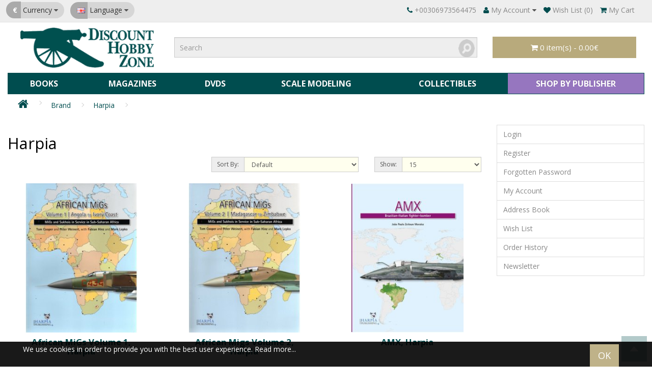

--- FILE ---
content_type: text/html; charset=utf-8
request_url: https://www.dhz-books.com/en-gb/mod/product/manufacturer/info&manufacturer_id=16
body_size: 12124
content:
<!DOCTYPE html>
<!--[if IE]><![endif]-->
<!--[if IE 8 ]><html dir="ltr" lang="en" class="ie8"><![endif]-->
<!--[if IE 9 ]><html dir="ltr" lang="en" class="ie9"><![endif]-->
<!--[if (gt IE 9)|!(IE)]><!-->
<html dir="ltr" lang="en">
<!--<![endif]-->
<head>
<meta charset="UTF-8" />
<meta name="viewport" content="width=device-width, initial-scale=1">
<meta http-equiv="X-UA-Compatible" content="IE=edge">
<title>Harpia</title>
<base href="https://www.dhz-books.com/" />
<!--link href="catalog/view/javascript/bootstrap/css/bootstrap.min.css" rel="stylesheet" media="screen" />
<script src="catalog/view/javascript/bootstrap/js/bootstrap.min.js" type="text/javascript"></script>
<link href="catalog/view/javascript/font-awesome/css/font-awesome.min.css" rel="stylesheet" type="text/css" /-->
<link href="//fonts.googleapis.com/css?family=Open+Sans:400,400i,300,700" rel="stylesheet" type="text/css" />
<!--link href="catalog/view/theme/default/stylesheet/stylesheet.css" rel="stylesheet"-->
<!--script src="catalog/view/javascript/common.js" type="text/javascript"></script-->
<link href="https://www.dhz-books.com/en-gb/mod/product/manufacturer/info&amp;manufacturer_id=16" rel="canonical" />
<link href="https://www.dhz-books.com/en-gb/mod/product/manufacturer/info&amp;manufacturer_id=16&amp;page=2" rel="next" />
<link href="https://www.dhz-books.com/image/catalog/cart.png" rel="icon" />
<link rel="stylesheet" type="text/css" href="min/g=css&v202311a" />
<script type="text/javascript" src="min/g=js"></script>
<script type="text/javascript">
var gaJsHost = (("https:" == document.location.protocol) ? "https://ssl." : "http://www.");
document.write(unescape("%3Cscript src='" + gaJsHost + "google-analytics.com/ga.js' type='text/javascript'%3E%3C/script%3E"));
</script>
<script type="text/javascript">
try {
var pageTracker = _gat._getTracker("UA-12820937-1");
pageTracker._trackPageview();
} catch(err) {}</script></head>
<body class="product-manufacturer-info-16">
<nav id="top">
  <div class="container">
    <div class="pull-left">
<form action="https://www.dhz-books.com/en-gb/mod/common/currency/currency" method="post" enctype="multipart/form-data" id="form-currency">
  <div class="btn-group">
    <button class="btn btn-link dropdown-toggle" data-toggle="dropdown">
            <strong class="curr">€</strong>
                            <span class="hidden-xs">Currency</span> <i class="fa fa-caret-down"></i></button>
    <ul class="dropdown-menu">
                  <li><button class="currency-select btn btn-link btn-block" type="button" name="EUR">€ Euro</button></li>
                        <li><button class="currency-select btn btn-link btn-block" type="button" name="GBP">£ Pound Sterling</button></li>
                        <li><button class="currency-select btn btn-link btn-block" type="button" name="USD">$ US Dollar</button></li>
                </ul>
  </div>
  <input type="hidden" name="code" value="" />
  <input type="hidden" name="redirect" value="https://www.dhz-books.com/en-gb/mod/product/manufacturer/info&amp;manufacturer_id=16&amp;language=en-gb" />
</form>
</div>
    <div class="pull-left">
	<div class="btn-group">
    <button class="btn btn-link dropdown-toggle" data-toggle="dropdown">
            <img src="catalog/language/en-gb/en-gb.png" alt="English" title="English">
                    <span class="hidden-xs">Language</span> <i class="fa fa-caret-down"></i></button>
    <ul class="dropdown-menu">
            <li><a class="btn btn-link btn-block language-select" href="https://www.dhz-books.com/en-gb/mod/product/manufacturer/info&amp;manufacturer_id=16&amp;language=en-gb"><img src="catalog/language/en-gb/en-gb.png" alt="English" title="English" /> English</a></li>
            <li><a class="btn btn-link btn-block language-select" href="https://www.dhz-books.com/el-gr/mod/product/manufacturer/info&amp;manufacturer_id=16&amp;language=el-gr"><img src="catalog/language/el-gr/el-gr.png" alt="Greek" title="Greek" /> Greek</a></li>
          </ul>
  </div>
</div>
    <div id="top-links" class="nav pull-right">
      <ul class="list-inline">
        <li><a href="https://www.dhz-books.com/en-gb/mod/information/contact"><i class="fa fa-phone"></i> <span class="hidden-xs">+00306973564475 </span></a></li>
        <li class="dropdown"><a href="https://www.dhz-books.com/en-gb/mod/account/account" title="My Account" class="dropdown-toggle" data-toggle="dropdown"><i class="fa fa-user"></i> <span class="hidden-xs">My Account</span> <i class="fa fa-caret-down"></i></a>
          <ul class="dropdown-menu dropdown-menu-right">
                        <li><a href="https://www.dhz-books.com/en-gb/mod/account/register">Register</a></li>
            <li><a href="https://www.dhz-books.com/en-gb/mod/account/login">Login</a></li>
                      </ul>
        </li>
        <li><a href="https://www.dhz-books.com/en-gb/mod/account/wishlist" id="wishlist-total" title="Wish List (0)"><i class="fa fa-heart"></i> <span class="hidden-xs">Wish List (0)</span></a></li>
        <li><a href="https://www.dhz-books.com/en-gb/mod/checkout/cart" title="My Cart"><i class="fa fa-shopping-cart"></i> <span class="hidden-xs">My Cart</span></a></li>
        <!--<li id="checkout"><a href="https://www.dhz-books.com/en-gb/mod/checkout/checkout" title="Checkout"><i class="fa fa-share"></i> <span class="hidden-xs">Checkout</span></a></li>-->
				<li><a href="javascript:void(0);" id="toggleSearch"><span class="visible-xs"><i class="fa fa-search"></i></span></a></li>
      </ul>
    </div>
  </div>
</nav>
<header>
  <div class="container">
    <div class="row">
      <div class="col-sm-3">
        <div id="logo">
                    <a href="https://www.dhz-books.com/en-gb"><img src="https://www.dhz-books.com/image/catalog/logo.png" title="DHZ Books EN" alt="DHZ Books EN" class="img-responsive" /></a>
                  </div>
      </div>
      <div class="col-sm-6"><div id="search" class="input-group">
  <input type="text" name="search" value="" placeholder="Search" class="form-control input-lg" />
  <span class="input-group-btn">
    <button type="button" class="btn btn-default btn-lg"><i class="fa fa-search"></i></button>
  </span>
</div>      </div>
      <div class="col-sm-3"><div id="cart" class="btn-group btn-block">
  <button type="button" data-toggle="dropdown" data-loading-text="Loading..." class="btn btn-inverse btn-block btn-lg dropdown-toggle"><i class="fa fa-shopping-cart"></i> <span id="cart-total">0 item(s) - 0.00€</span></button>
  <ul class="dropdown-menu pull-right">
        <li>
      <p class="text-center">Your shopping cart is empty!</p>
    </li>
      </ul>
</div>
</div>
    </div>
  </div>
</header>
<div class="container">
  <nav id="menu" class="navbar">
    <div class="navbarHeader"><span id="category" class="visible-xs">Categories</span>
      <button type="button" class="btn toggleMenu"><i class="fa fa-bars"></i></button>
    </div>
    <div class="menuWrapper">
      <ul class="nav">
         <li class="category"><a id="c1" href="https://www.dhz-books.com/en-gb/books" class="dropdownToggle" title="Books">Books</a> <div class="dropdownMenu"> <div class="dropdownInner"> <ul class="list-unstyled"> <li><a id="c36" href="https://www.dhz-books.com/en-gb/books/book-offers">Book offers</a></li> <li><a id="c738" href="https://www.dhz-books.com/en-gb/books/osprey-books">OSPREY BOOKS</a><span>+</span><ul><li><a id="c739" href="https://www.dhz-books.com/en-gb/books/osprey-books/aircraft-of-the-aces">AIRCRAFT OF THE ACES</a></li><li><a id="c761" href="https://www.dhz-books.com/en-gb/books/osprey-books/anatomy-of-the-ship">ANATOMY OF THE SHIP</a></li><li><a id="c740" href="https://www.dhz-books.com/en-gb/books/osprey-books/campaign">CAMPAIGN</a></li><li><a id="c741" href="https://www.dhz-books.com/en-gb/books/osprey-books/combat-aircraft-741-1">COMBAT AIRCRAFT</a></li><li><a id="c747" href="https://www.dhz-books.com/en-gb/books/osprey-books/duel">DUEL</a></li><li><a id="c742" href="https://www.dhz-books.com/en-gb/books/osprey-books/elite">ELITE</a></li><li><a id="c743" href="https://www.dhz-books.com/en-gb/books/osprey-books/men-at-arms">MEN AT ARMS</a></li><li><a id="c845" href="https://www.dhz-books.com/en-gb/books/osprey-books/osprey-modelling">OSPREY MODELLING</a></li><li><a id="c746" href="https://www.dhz-books.com/en-gb/books/osprey-books/other-series">OTHER SERIES</a></li><li><a id="c744" href="https://www.dhz-books.com/en-gb/books/osprey-books/vanguard-new-vanguard">VANGUARD/NEW VANGUARD</a></li><li><a id="c745" href="https://www.dhz-books.com/en-gb/books/osprey-books/warrior">WARRIOR</a></li></ul></li> <li><a id="c11" href="https://www.dhz-books.com/en-gb/books/greek-history">Greek History</a></li> <li><a id="c284" href="https://www.dhz-books.com/en-gb/books/greek-foreign-matters">Greek Foreign Matters</a></li> <li><a id="c296" href="https://www.dhz-books.com/en-gb/books/politics-kai-international-affairs">Politics & International Affairs</a></li> <li><a id="c12" href="https://www.dhz-books.com/en-gb/books/world-history">World History</a></li> <li><a id="c285" href="https://www.dhz-books.com/en-gb/books/hellenic-air-force-haf-copy-1">Hellenic Air Force (HAF)</a></li> <li><a id="c547" href="https://www.dhz-books.com/en-gb/books/hellenic-army-aviation-copy-1">Hellenic Army Aviation</a></li> </ul> <ul class="list-unstyled"> <li><a id="c28" href="https://www.dhz-books.com/en-gb/books/military-aviation-up-to-1945">Military Aviation (up to 1945)</a></li> <li><a id="c30" href="https://www.dhz-books.com/en-gb/books/civil-aviation-kai-space">Civil Aviation & Space</a></li> <li><a id="c29" href="https://www.dhz-books.com/en-gb/books/military-aviation-post-world-war-ii">Military Aviation (Post World War II)</a></li> <li><a id="c295" href="https://www.dhz-books.com/en-gb/books/tanks-military-vehicles-kai-guns">Tanks, Military Vehicles & Guns</a></li> <li><a id="c9" href="https://www.dhz-books.com/en-gb/books/military-books-(-strategy,-tactics,-uniforms,-medals,-equipment,-units-history,-personal-accounts,-survival)">Military books ( Strategy, Tactics, Uniforms, Medals, Equipment, Units history, Personal accounts, Survival)</a></li> <li><a id="c10" href="https://www.dhz-books.com/en-gb/books/naval-books">Νaval books</a></li> <li><a id="c13" href="https://www.dhz-books.com/en-gb/books/modelling-kai-wargaming">Modelling & Wargaming</a></li> <li><a id="c378" href="https://www.dhz-books.com/en-gb/books/toy-soldiers">Toy Soldiers</a></li> </ul> <ul class="list-unstyled"> <li><a id="c34" href="https://www.dhz-books.com/en-gb/books/non-military-vehicles">Non-military vehicles</a></li> <li><a id="c40" href="https://www.dhz-books.com/en-gb/books/railways">Railways</a></li> <li><a id="c752" href="https://www.dhz-books.com/en-gb/books/science-kai-technology">SCIENCE &amp; TECHNOLOGY</a></li> <li><a id="c785" href="https://www.dhz-books.com/en-gb/books/comic-books">COMIC BOOKS</a></li> <li><a id="c330" href="https://www.dhz-books.com/en-gb/books/fantasy-kai-science-fiction">FANTASY &amp; SCIENCE FICTION</a></li> <li><a id="c748" href="https://www.dhz-books.com/en-gb/books/squadron-signal-books">SQUADRON/SIGNAL BOOKS</a><span>+</span><ul><li><a id="c374" href="https://www.dhz-books.com/en-gb/books/squadron-signal-books/aircraft-in-action">AIRCRAFT IN ACTION</a></li><li><a id="c375" href="https://www.dhz-books.com/en-gb/books/squadron-signal-books/aircraft-walk-around">AIRCRAFT WALK AROUND</a></li><li><a id="c380" href="https://www.dhz-books.com/en-gb/books/squadron-signal-books/armor-in-action">ARMOR IN ACTION</a></li><li><a id="c381" href="https://www.dhz-books.com/en-gb/books/squadron-signal-books/armor-walk-around">ARMOR WALK AROUND</a></li><li><a id="c750" href="https://www.dhz-books.com/en-gb/books/squadron-signal-books/in-detail-kai-scale">IN DETAIL &amp; SCALE</a></li><li><a id="c751" href="https://www.dhz-books.com/en-gb/books/squadron-signal-books/other-series-751-1">OTHER SERIES</a></li><li><a id="c749" href="https://www.dhz-books.com/en-gb/books/squadron-signal-books/warships-749-1">WARSHIPS</a></li></ul></li> </ul> </div> <a href="https://www.dhz-books.com/en-gb/books" class="see-all">Show All Books</a> </div> </li> <li class="category"><a id="c643" href="https://www.dhz-books.com/en-gb/magazines-643-1" class="dropdownToggle" title="Magazines">Magazines</a> <div class="dropdownMenu"> <div class="dropdownInner"> <ul class="list-unstyled"> <li><a id="c3" href="https://www.dhz-books.com/en-gb/magazines-643-1/greek-magazines">Greek magazines</a><span>+</span><ul><li><a id="c42" href="https://www.dhz-books.com/en-gb/magazines-643-1/greek-magazines/offer-of-the-month-copy-1">Offer of the month</a></li><li><a id="c21" href="https://www.dhz-books.com/en-gb/magazines-643-1/greek-magazines/aviation-magazines-copy-1">Aviation Magazines</a></li><li><a id="c22" href="https://www.dhz-books.com/en-gb/magazines-643-1/greek-magazines/military-magazines-copy-1">Military Magazines</a></li><li><a id="c23" href="https://www.dhz-books.com/en-gb/magazines-643-1/greek-magazines/naval-magazines-copy-1">Naval Magazines</a></li><li><a id="c24" href="https://www.dhz-books.com/en-gb/magazines-643-1/greek-magazines/defence-magazines-copy-1">Defence Magazines</a></li><li><a id="c25" href="https://www.dhz-books.com/en-gb/magazines-643-1/greek-magazines/military-history-magazines-copy-1">Military History Magazines</a></li><li><a id="c26" href="https://www.dhz-books.com/en-gb/magazines-643-1/greek-magazines/greek-modelling-magazines">GREEK ΜΟDELLING MAGAZINES</a></li><li><a id="c27" href="https://www.dhz-books.com/en-gb/magazines-643-1/greek-magazines/car-kai-motorcycle-magazines-copy-1">Car & Motorcycle Magazines</a></li></ul></li> </ul> <ul class="list-unstyled"> <li><a id="c2" href="https://www.dhz-books.com/en-gb/magazines-643-1/magazines-2-1">Magazines</a><span>+</span><ul><li><a id="c14" href="https://www.dhz-books.com/en-gb/magazines-643-1/magazines-2-1/aviation-magazines">Aviation Magazines</a></li><li><a id="c15" href="https://www.dhz-books.com/en-gb/magazines-643-1/magazines-2-1/military-magazines">Μilitary Magazines</a></li><li><a id="c16" href="https://www.dhz-books.com/en-gb/magazines-643-1/magazines-2-1/naval-magazines">Naval Magazines</a></li><li><a id="c17" href="https://www.dhz-books.com/en-gb/magazines-643-1/magazines-2-1/defence-magazines">Defence Magazines</a></li><li><a id="c18" href="https://www.dhz-books.com/en-gb/magazines-643-1/magazines-2-1/military-history-magazines">Military History Magazines</a></li><li><a id="c19" href="https://www.dhz-books.com/en-gb/magazines-643-1/magazines-2-1/modelling-kai-wargaming-magazines">Modelling & Wargaming Magazines</a></li><li><a id="c20" href="https://www.dhz-books.com/en-gb/magazines-643-1/magazines-2-1/car-kai-motorcycle-magazines">Car & Motorcycle Magazines</a></li><li><a id="c544" href="https://www.dhz-books.com/en-gb/magazines-643-1/magazines-2-1/scientific-magazines">Scientific Magazines</a></li><li><a id="c860" href="https://www.dhz-books.com/en-gb/magazines-643-1/magazines-2-1/space-magazines">SPACE MAGAZINES</a></li><li><a id="c37" href="https://www.dhz-books.com/en-gb/magazines-643-1/magazines-2-1/offer-of-the-month">Offer of the month</a></li></ul></li> </ul> </div> <a href="https://www.dhz-books.com/en-gb/magazines-643-1" class="see-all">Show All Magazines</a> </div> </li> <li class="category"><a id="c394" href="https://www.dhz-books.com/en-gb/dvds-394-1" class="dropdownToggle" title="DVDs">DVDs</a> <div class="dropdownMenu"> <div class="dropdownInner"> <ul class="list-unstyled"> <li><a id="c427" href="https://www.dhz-books.com/en-gb/dvds-394-1/aviation-dvds">Aviation DVDs</a></li> <li><a id="c469" href="https://www.dhz-books.com/en-gb/dvds-394-1/historical-dvds">Historical DVDs</a></li> </ul> <ul class="list-unstyled"> <li><a id="c684" href="https://www.dhz-books.com/en-gb/dvds-394-1/military-dvds">Military DVDs</a></li> <li><a id="c395" href="https://www.dhz-books.com/en-gb/dvds-394-1/modelling-dvds">Modelling DVDs</a></li> </ul> <ul class="list-unstyled"> <li><a id="c712" href="https://www.dhz-books.com/en-gb/dvds-394-1/nautical-dvds">Nautical DVDs</a></li> </ul> </div> <a href="https://www.dhz-books.com/en-gb/dvds-394-1" class="see-all">Show All DVDs</a> </div> </li> <li class="category"><a id="c644" href="https://www.dhz-books.com/en-gb/scale-modeling" class="dropdownToggle" title="Scale Modeling">Scale Modeling</a> <div class="dropdownMenu"> <div class="dropdownInner"> <ul class="list-unstyled"> <li><a id="c540" href="https://www.dhz-books.com/en-gb/scale-modeling/model-kits">Model Kits</a><span>+</span><ul><li><a id="c541" href="https://www.dhz-books.com/en-gb/scale-modeling/model-kits/aircraft-model-kits-1-48">AIRCRAFT MODEL KITS 1/48</a></li><li><a id="c543" href="https://www.dhz-books.com/en-gb/scale-modeling/model-kits/aircraft-model-kits-1-72">AIRCRAFT MODEL KITS 1/72</a></li><li><a id="c590" href="https://www.dhz-books.com/en-gb/scale-modeling/model-kits/ships">SHIPS</a></li></ul></li> <li><a id="c526" href="https://www.dhz-books.com/en-gb/scale-modeling/detailing-kits-accessories">Detailing Kits/Accessories</a></li> </ul> <ul class="list-unstyled"> <li><a id="c623" href="https://www.dhz-books.com/en-gb/scale-modeling/decals">Decals</a></li> <li><a id="c610" href="https://www.dhz-books.com/en-gb/scale-modeling/modelling-supplies">Modelling Supplies</a><span>+</span><ul><li><a id="c640" href="https://www.dhz-books.com/en-gb/scale-modeling/modelling-supplies/acrylic-colors">ACRYLIC COLORS</a></li><li><a id="c611" href="https://www.dhz-books.com/en-gb/scale-modeling/modelling-supplies/acrylic-paint-sets">ACRYLIC PAINT SETS</a></li><li><a id="c639" href="https://www.dhz-books.com/en-gb/scale-modeling/modelling-supplies/real-colors-ak-interactive">REAL COLORS (AK INTERACTIVE)</a></li><li><a id="c754" href="https://www.dhz-books.com/en-gb/scale-modeling/modelling-supplies/metallic-colours">METALLIC COLOURS</a></li><li><a id="c682" href="https://www.dhz-books.com/en-gb/scale-modeling/modelling-supplies/auxiliary-painting-products">AUXILIARY PAINTING PRODUCTS</a></li><li><a id="c620" href="https://www.dhz-books.com/en-gb/scale-modeling/modelling-supplies/materials-and-accessories-for-dioramas">MATERIALS AND ACCESSORIES FOR DIORAMAS</a></li><li><a id="c656" href="https://www.dhz-books.com/en-gb/scale-modeling/modelling-supplies/primers">PRIMERS</a></li><li><a id="c612" href="https://www.dhz-books.com/en-gb/scale-modeling/modelling-supplies/decal-setting-solutions">DECAL SETTING SOLUTIONS</a></li><li><a id="c618" href="https://www.dhz-books.com/en-gb/scale-modeling/modelling-supplies/oil-paints">OIL PAINTS</a></li><li><a id="c614" href="https://www.dhz-books.com/en-gb/scale-modeling/modelling-supplies/thinners-kai-varnishes">THINNERS &amp; VARNISHES</a></li><li><a id="c906" href="https://www.dhz-books.com/en-gb/scale-modeling/modelling-supplies/tools">TOOLS</a></li><li><a id="c686" href="https://www.dhz-books.com/en-gb/scale-modeling/modelling-supplies/-686-1">VARIOUS ACCESSORIES</a></li><li><a id="c624" href="https://www.dhz-books.com/en-gb/scale-modeling/modelling-supplies/weathering-products">WEATHERING PRODUCTS</a></li></ul></li> </ul> <ul class="list-unstyled"> <li><a id="c509" href="https://www.dhz-books.com/en-gb/scale-modeling/figures">Figures</a></li> </ul> </div> <a href="https://www.dhz-books.com/en-gb/scale-modeling" class="see-all">Show All Scale Modeling</a> </div> </li> <li class="category"><a id="c322" href="https://www.dhz-books.com/en-gb/collectibles" class="dropdownToggle" title="Collectibles">Collectibles</a> <div class="dropdownMenu"> <div class="dropdownInner"> <ul class="list-unstyled"> <li><a id="c700" href="https://www.dhz-books.com/en-gb/collectibles/-700-1">ZEUS F-16 DEMO TEAM</a></li> <li><a id="c559" href="https://www.dhz-books.com/en-gb/collectibles/aviation-mugs">Aviation Mugs</a></li> <li><a id="c802" href="https://www.dhz-books.com/en-gb/collectibles/memorabilia-in-plexiglass">Aviation Memorabilia In Plexiglass</a></li> <li><a id="c520" href="https://www.dhz-books.com/en-gb/collectibles/aviation-patches">Aviation Patches</a></li> <li><a id="c4" href="https://www.dhz-books.com/en-gb/collectibles/aviation-art">Aviation Art</a><span>+</span><ul><li><a id="c344" href="https://www.dhz-books.com/en-gb/collectibles/aviation-art/offers-of-the-month">OFFERS OF THE MONTH</a></li><li><a id="c5" href="https://www.dhz-books.com/en-gb/collectibles/aviation-art/hellenic-air-force-haf">Hellenic Air Force (HAF)</a></li><li><a id="c452" href="https://www.dhz-books.com/en-gb/collectibles/aviation-art/hellenic-aviation-army">Hellenic Aviation Army</a></li><li><a id="c265" href="https://www.dhz-books.com/en-gb/collectibles/aviation-art/hellenic-wings-1940-1949">Hellenic Wings 1940 - 1949</a></li><li><a id="c592" href="https://www.dhz-books.com/en-gb/collectibles/aviation-art/aerobatic-teams">Aerobatic Teams</a></li><li><a id="c305" href="https://www.dhz-books.com/en-gb/collectibles/aviation-art/world-war-ii">World War II</a></li><li><a id="c299" href="https://www.dhz-books.com/en-gb/collectibles/aviation-art/olympic-airways">Olympic Airways</a></li><li><a id="c538" href="https://www.dhz-books.com/en-gb/collectibles/aviation-art/soviet-russian-air-force">Soviet / Russian Air Force</a></li><li><a id="c676" href="https://www.dhz-books.com/en-gb/collectibles/aviation-art/fleet-air-arm-(faa)">FLEET AIR ARM (FAA)</a></li><li><a id="c353" href="https://www.dhz-books.com/en-gb/collectibles/aviation-art/us-marine-corps-aviation">U.S. Marine Corps Aviation</a></li><li><a id="c678" href="https://www.dhz-books.com/en-gb/collectibles/aviation-art/u.s.-navy">U.S. NAVY</a></li><li><a id="c355" href="https://www.dhz-books.com/en-gb/collectibles/aviation-art/swedish-air-force-flygvapnet">Swedish Air Force (Flygvapnet)</a></li><li><a id="c358" href="https://www.dhz-books.com/en-gb/collectibles/aviation-art/yugoslavian-serbian-air-force">Yugoslavian/Serbian Air Force</a></li><li><a id="c665" href="https://www.dhz-books.com/en-gb/collectibles/aviation-art/-665-1">Iranian Air Force</a></li><li><a id="c309" href="https://www.dhz-books.com/en-gb/collectibles/aviation-art/aviation-artist-kostas-kavvathias">Aviation Artist Kostas Kavvathias</a></li></ul></li> <li><a id="c385" href="https://www.dhz-books.com/en-gb/collectibles/nikos-panos---battle-dress">Nikos Panos - Battle Dress</a><span>+</span><ul><li><a id="c783" href="https://www.dhz-books.com/en-gb/collectibles/nikos-panos---battle-dress/ancient-greek-warriors">ANCIENT GREEK WARRIORS</a></li><li><a id="c889" href="https://www.dhz-books.com/en-gb/collectibles/nikos-panos---battle-dress/greek-army-1914-1922">GREEK ARMY 1914-1922</a></li><li><a id="c386" href="https://www.dhz-books.com/en-gb/collectibles/nikos-panos---battle-dress/greek-army-1940-1941">GREEK ARMY 1940-1941</a></li><li><a id="c887" href="https://www.dhz-books.com/en-gb/collectibles/nikos-panos---battle-dress/greek-army-1942-1945">GREEK ARMY 1942-1945</a></li></ul></li> </ul> <ul class="list-unstyled"> <li><a id="c551" href="https://www.dhz-books.com/en-gb/collectibles/motorsport-art">Motorsport Art</a></li> <li><a id="c723" href="https://www.dhz-books.com/en-gb/collectibles/aircraft-manuals-and-brochures">AIRCRAFT MANUALS AND BROCHURES</a></li> <li><a id="c379" href="https://www.dhz-books.com/en-gb/collectibles/books-on-collectibles">Books on Collectibles</a></li> <li><a id="c503" href="https://www.dhz-books.com/en-gb/collectibles/calendars">Calendars</a><span>+</span><ul><li><a id="c504" href="https://www.dhz-books.com/en-gb/collectibles/calendars/hellenic-air-force-haf-calendars">HELLENIC AIR FORCE (HAF) CALENDARS</a></li></ul></li> <li><a id="c904" href="https://www.dhz-books.com/en-gb/collectibles/car-brochures-and-catalogues">CAR BROCHURES AND CATALOGUES</a></li> <li><a id="c470" href="https://www.dhz-books.com/en-gb/collectibles/military-vehicle-manuals">Military Vehicle Manuals</a></li> </ul> <ul class="list-unstyled"> <li><a id="c885" href="https://www.dhz-books.com/en-gb/collectibles/aviation-posters">AVIATION POSTERS</a></li> <li><a id="c704" href="https://www.dhz-books.com/en-gb/collectibles/postcards">POSTCARDS, GREETING CARDS</a><span>+</span><ul><li><a id="c705" href="https://www.dhz-books.com/en-gb/collectibles/postcards/military-postcards-kai-greeting-cards">MILITARY POSTCARDS &amp; GREETING CARDS</a></li></ul></li> <li><a id="c491" href="https://www.dhz-books.com/en-gb/collectibles/aviation-kai-military-stickers">Aviation &amp; Military Stickers</a></li> <li><a id="c548" href="https://www.dhz-books.com/en-gb/collectibles/diecast-models">Diecast Models</a></li> </ul> </div> <a href="https://www.dhz-books.com/en-gb/collectibles" class="see-all">Show All Collectibles</a> </div> </li> 				
				  <li class="category">
						<a href="#" class="dropdownToggle manufBtn" title="SHOP BY PUBLISHER">SHOP BY PUBLISHER</a>
						<div class="dropdownMenu">
						
							<div class=""><div class="col-md-6 col-sm-12"><ul class="list-unstyled manuf"><li class="withimage"><a href="https://www.dhz-books.com/en-gb/mod/product/manufacturer/info&amp;manufacturer_id=1" title="AK Interactive"><img src="https://www.dhz-books.com/image/cache/catalog/manufacturers/manuf2-160x80.png" alt="AK Interactive" /></a></li><li class="withimage"><a href="https://www.dhz-books.com/en-gb/mod/product/manufacturer/info&amp;manufacturer_id=2" title="AMMO"><img src="https://www.dhz-books.com/image/cache/catalog/manufacturers/manuf1-160x80.png" alt="AMMO" /></a></li><li class="withimage"><a href="https://www.dhz-books.com/en-gb/mod/product/manufacturer/info&amp;manufacturer_id=18" title="Kagero"><img src="https://www.dhz-books.com/image/cache/catalog/KAGERO-160x80.png" alt="Kagero" /></a></li><li class="withimage"><a href="https://www.dhz-books.com/en-gb/mod/product/manufacturer/info&amp;manufacturer_id=23" title="Osprey"><img src="https://www.dhz-books.com/image/cache/catalog/manufacturers/osprey_colour_logo-160x80.jpg" alt="Osprey" /></a></li><li class="withimage"><a href="https://www.dhz-books.com/en-gb/mod/product/manufacturer/info&amp;manufacturer_id=34" title="Valiant Wings"><img src="https://www.dhz-books.com/image/cache/catalog/manufacturers/manuf4-160x80.png" alt="Valiant Wings" /></a></li><li class="withimage"><a href="https://www.dhz-books.com/en-gb/mod/product/manufacturer/info&amp;manufacturer_id=35" title="Wings &amp; Wheels (WWP)"><img src="https://www.dhz-books.com/image/cache/catalog/manufacturers/wwp_logo-160x80.jpg" alt="Wings &amp; Wheels (WWP)" /><span><span>WWP</span></span></a></li></ul></div><div class="col-md-6 col-sm-12"><ul class="manuf_list"><li><a href="https://www.dhz-books.com/en-gb/mod/product/manufacturer/info&amp;manufacturer_id=87" title="11 AVIATION">11 AVIATION</a></li><li><a href="https://www.dhz-books.com/en-gb/mod/product/manufacturer/info&amp;manufacturer_id=3" title="4+ Publications">4+ Publications</a></li><li><a href="https://www.dhz-books.com/en-gb/mod/product/manufacturer/info&amp;manufacturer_id=4" title="Abteilung 502">Abteilung 502</a></li><li><a href="https://www.dhz-books.com/en-gb/mod/product/manufacturer/info&amp;manufacturer_id=5" title="Accion Press">Accion Press</a></li><li><a href="https://www.dhz-books.com/en-gb/mod/product/manufacturer/info&amp;manufacturer_id=84" title="AFV MODELLER">AFV MODELLER</a></li><li><a href="https://www.dhz-books.com/en-gb/mod/product/manufacturer/info&amp;manufacturer_id=69" title="AirDoc">AirDoc</a></li><li><a href="https://www.dhz-books.com/en-gb/mod/product/manufacturer/info&amp;manufacturer_id=65" title="AJ PRESS">AJ PRESS</a></li><li><a href="https://www.dhz-books.com/en-gb/mod/product/manufacturer/info&amp;manufacturer_id=61" title="Albatros Productions">Albatros Productions</a></li><li><a href="https://www.dhz-books.com/en-gb/mod/product/manufacturer/info&amp;manufacturer_id=6" title="Andrea Press">Andrea Press</a></li><li><a href="https://www.dhz-books.com/en-gb/mod/product/manufacturer/info&amp;manufacturer_id=7" title="Auriga Publishing">Auriga Publishing</a></li><li><a href="https://www.dhz-books.com/en-gb/mod/product/manufacturer/info&amp;manufacturer_id=8" title="Barbarossa">Barbarossa</a></li><li><a href="https://www.dhz-books.com/en-gb/mod/product/manufacturer/info&amp;manufacturer_id=9" title="Blue Steel">Blue Steel</a></li><li><a href="https://www.dhz-books.com/en-gb/mod/product/manufacturer/info&amp;manufacturer_id=10" title="Canfora">Canfora</a></li><li><a href="https://www.dhz-books.com/en-gb/mod/product/manufacturer/info&amp;manufacturer_id=11" title="Capricorn">Capricorn</a></li><li><a href="https://www.dhz-books.com/en-gb/mod/product/manufacturer/info&amp;manufacturer_id=88" title="CAVU PUBLICATIONS">CAVU PUBLICATIONS</a></li><li><a href="https://www.dhz-books.com/en-gb/mod/product/manufacturer/info&amp;manufacturer_id=12" title="Concord">Concord</a></li><li><a href="https://www.dhz-books.com/en-gb/mod/product/manufacturer/info&amp;manufacturer_id=44" title="Concord (Armor at War)">Concord (Armor at War)</a></li><li><a href="https://www.dhz-books.com/en-gb/mod/product/manufacturer/info&amp;manufacturer_id=89" title="CROWOOD PRESS">CROWOOD PRESS</a></li><li><a href="https://www.dhz-books.com/en-gb/mod/product/manufacturer/info&amp;manufacturer_id=13" title="DACO">DACO</a></li><li><a href="https://www.dhz-books.com/en-gb/mod/product/manufacturer/info&amp;manufacturer_id=14" title="Desert Eagle">Desert Eagle</a></li><li><a href="https://www.dhz-books.com/en-gb/mod/product/manufacturer/info&amp;manufacturer_id=15" title="Eagle Aviation">Eagle Aviation</a></li><li><a href="https://www.dhz-books.com/en-gb/mod/product/manufacturer/info&amp;manufacturer_id=86" title="FONTHIILL MEDIA">FONTHIILL MEDIA</a></li><li><a href="https://www.dhz-books.com/en-gb/mod/product/manufacturer/info&amp;manufacturer_id=16" title="Harpia">Harpia</a></li><li><a href="https://www.dhz-books.com/en-gb/mod/product/manufacturer/info&amp;manufacturer_id=75" title="Helion &amp; Company">Helion &amp; Company</a></li><li><a href="https://www.dhz-books.com/en-gb/mod/product/manufacturer/info&amp;manufacturer_id=74" title="HISTOIRE &amp; COLLECTIONS">HISTOIRE &amp; COLLECTIONS</a></li><li><a href="https://www.dhz-books.com/en-gb/mod/product/manufacturer/info&amp;manufacturer_id=68" title="HMH Publications">HMH Publications</a></li><li><a href="https://www.dhz-books.com/en-gb/mod/product/manufacturer/info&amp;manufacturer_id=40" title="Hobby Zone">Hobby Zone</a></li><li><a href="https://www.dhz-books.com/en-gb/mod/product/manufacturer/info&amp;manufacturer_id=17" title="HT Model">HT Model</a></li><li><a href="https://www.dhz-books.com/en-gb/mod/product/manufacturer/info&amp;manufacturer_id=70" title="IBN EDITORE">IBN EDITORE</a></li><li><a href="https://www.dhz-books.com/en-gb/mod/product/manufacturer/info&amp;manufacturer_id=90" title="IKONOS PRESS">IKONOS PRESS</a></li><li><a href="https://www.dhz-books.com/en-gb/mod/product/manufacturer/info&amp;manufacturer_id=79" title="Inside The Armour">Inside The Armour</a></li><li><a href="https://www.dhz-books.com/en-gb/mod/product/manufacturer/info&amp;manufacturer_id=91" title="Jakab Publishing">Jakab Publishing</a></li><li><a href="https://www.dhz-books.com/en-gb/mod/product/manufacturer/info&amp;manufacturer_id=78" title="KEY PUBLISHING">KEY PUBLISHING</a></li><li><a href="https://www.dhz-books.com/en-gb/mod/product/manufacturer/info&amp;manufacturer_id=66" title="LA BANCARELLA AERONAUTICA">LA BANCARELLA AERONAUTICA</a></li><li><a href="https://www.dhz-books.com/en-gb/mod/product/manufacturer/info&amp;manufacturer_id=19" title="Lela Presse">Lela Presse</a></li><li><a href="https://www.dhz-books.com/en-gb/mod/product/manufacturer/info&amp;manufacturer_id=20" title="MBI">MBI</a></li><li><a href="https://www.dhz-books.com/en-gb/mod/product/manufacturer/info&amp;manufacturer_id=21" title="Model Centrum">Model Centrum</a></li><li><a href="https://www.dhz-books.com/en-gb/mod/product/manufacturer/info&amp;manufacturer_id=81" title="Mortons ">Mortons </a></li><li><a href="https://www.dhz-books.com/en-gb/mod/product/manufacturer/info&amp;manufacturer_id=22" title="Mr Black Publications">Mr Black Publications</a></li><li><a href="https://www.dhz-books.com/en-gb/mod/product/manufacturer/info&amp;manufacturer_id=76" title="Mushroom Model Publications (MMP)">Mushroom Model Publications (MMP)</a></li><li><a href="https://www.dhz-books.com/en-gb/mod/product/manufacturer/info&amp;manufacturer_id=42" title="Navarino Models">Navarino Models</a></li><li><a href="https://www.dhz-books.com/en-gb/mod/product/manufacturer/info&amp;manufacturer_id=94" title="NUTS &amp; BOLTS">NUTS &amp; BOLTS</a></li><li><a href="https://www.dhz-books.com/en-gb/mod/product/manufacturer/info&amp;manufacturer_id=24" title="Panzerwrecks">Panzerwrecks</a></li><li><a href="https://www.dhz-books.com/en-gb/mod/product/manufacturer/info&amp;manufacturer_id=25" title="Peko Publishing">Peko Publishing</a></li><li><a href="https://www.dhz-books.com/en-gb/mod/product/manufacturer/info&amp;manufacturer_id=63" title="PEN &amp; SWORD">PEN &amp; SWORD</a></li><li><a href="https://www.dhz-books.com/en-gb/mod/product/manufacturer/info&amp;manufacturer_id=83" title="PHOENIX SCALE PUBLICATIONS">PHOENIX SCALE PUBLICATIONS</a></li><li><a href="https://www.dhz-books.com/en-gb/mod/product/manufacturer/info&amp;manufacturer_id=47" title="Pla Editions">Pla Editions</a></li><li><a href="https://www.dhz-books.com/en-gb/mod/product/manufacturer/info&amp;manufacturer_id=26" title="Reid Air Publications">Reid Air Publications</a></li><li><a href="https://www.dhz-books.com/en-gb/mod/product/manufacturer/info&amp;manufacturer_id=27" title="Rinaldi Studio Press">Rinaldi Studio Press</a></li><li><a href="https://www.dhz-books.com/en-gb/mod/product/manufacturer/info&amp;manufacturer_id=28" title="SabIngaMartin">SabIngaMartin</a></li><li><a href="https://www.dhz-books.com/en-gb/mod/product/manufacturer/info&amp;manufacturer_id=29" title="Sabot ">Sabot </a></li><li><a href="https://www.dhz-books.com/en-gb/mod/product/manufacturer/info&amp;manufacturer_id=92" title="SALAMANDER">SALAMANDER</a></li><li><a href="https://www.dhz-books.com/en-gb/mod/product/manufacturer/info&amp;manufacturer_id=30" title="Schiffer">Schiffer</a></li><li><a href="https://www.dhz-books.com/en-gb/mod/product/manufacturer/info&amp;manufacturer_id=31" title="Seaforth Publishing">Seaforth Publishing</a></li><li><a href="https://www.dhz-books.com/en-gb/mod/product/manufacturer/info&amp;manufacturer_id=41" title="Speed Hunter Graphics">Speed Hunter Graphics</a></li><li><a href="https://www.dhz-books.com/en-gb/mod/product/manufacturer/info&amp;manufacturer_id=32" title="Squadron/Signal">Squadron/Signal</a></li><li><a href="https://www.dhz-books.com/en-gb/mod/product/manufacturer/info&amp;manufacturer_id=33" title="Tankograd">Tankograd</a></li><li><a href="https://www.dhz-books.com/en-gb/mod/product/manufacturer/info&amp;manufacturer_id=58" title="Trackpad Publishing">Trackpad Publishing</a></li><li><a href="https://www.dhz-books.com/en-gb/mod/product/manufacturer/info&amp;manufacturer_id=67" title="VALLEJO">VALLEJO</a></li><li><a href="https://www.dhz-books.com/en-gb/mod/product/manufacturer/info&amp;manufacturer_id=43" title="Warpaint Books">Warpaint Books</a></li><li><a href="https://www.dhz-books.com/en-gb/mod/product/manufacturer/info&amp;manufacturer_id=36" title="Wizard">Wizard</a></li><li><a href="https://www.dhz-books.com/en-gb/mod/product/manufacturer/info&amp;manufacturer_id=59" title="Wydawnictwo Militaria ">Wydawnictwo Militaria </a></li><li><a href="https://www.dhz-books.com/en-gb/mod/product/manufacturer/info&amp;manufacturer_id=38" title="Γνώμων (Gnomon)">Γνώμων (Gnomon)</a></li><li><a href="https://www.dhz-books.com/en-gb/mod/product/manufacturer/info&amp;manufacturer_id=39" title="ΔΟΥΡΕΙΟΣ ΙΠΠΟΣ ">ΔΟΥΡΕΙΟΣ ΙΠΠΟΣ </a></li><li><a href="https://www.dhz-books.com/en-gb/mod/product/manufacturer/info&amp;manufacturer_id=37" title="Περισκοπιο (Periscopio)">Περισκοπιο (Periscopio)</a></li></ul></div></div>							
						</div>					
				 
				 </li>
				
      </ul>
			    </div>
  </nav>
</div>
<div class="container">
  <ul class="breadcrumb">
        <li><a href="https://www.dhz-books.com/en-gb/mod/common/home"><i class="fa fa-home"></i></a></li>
        <li><a href="https://www.dhz-books.com/en-gb/mod/product/manufacturer">Brand</a></li>
        <li><a href="https://www.dhz-books.com/en-gb/mod/product/manufacturer/info&amp;manufacturer_id=16">Harpia</a></li>
      </ul>
  <div class="row">                <div id="content" class="col-sm-9">      <h2>Harpia</h2>
            <div class="row">
        <div class="col-md-2 col-sm-6 hidden-xs">
          <div class="btn-group btn-group-sm">
            <button type="button" id="list-view" class="btn btn-default" data-toggle="tooltip" title="List"><i class="fa fa-th-list"></i></button>
            <button type="button" id="grid-view" class="btn btn-default" data-toggle="tooltip" title="Grid"><i class="fa fa-th"></i></button>
          </div>
        </div>
        <div class="col-md-3 col-sm-6">
          <div class="form-group">
            <a href="https://www.dhz-books.com/en-gb/mod/product/compare" id="compare-total" class="btn btn-link">Product Compare (0)</a>
          </div>
        </div>
        <div class="col-md-4 col-xs-6">
          <div class="form-group input-group input-group-sm">
            <label class="input-group-addon" for="input-sort">Sort By:</label>
            <select id="input-sort" class="form-control" onchange="location = this.value;">
                                          <option value="https://www.dhz-books.com/en-gb/mod/product/manufacturer/info&amp;manufacturer_id=16&amp;sort=p.sort_order&amp;order=ASC" selected="selected">Default</option>
                                                        <option value="https://www.dhz-books.com/en-gb/mod/product/manufacturer/info&amp;manufacturer_id=16&amp;sort=pd.name&amp;order=ASC">Name (A - Z)</option>
                                                        <option value="https://www.dhz-books.com/en-gb/mod/product/manufacturer/info&amp;manufacturer_id=16&amp;sort=pd.name&amp;order=DESC">Name (Z - A)</option>
                                                        <option value="https://www.dhz-books.com/en-gb/mod/product/manufacturer/info&amp;manufacturer_id=16&amp;sort=p.price&amp;order=ASC">Price (Low &gt; High)</option>
                                                        <option value="https://www.dhz-books.com/en-gb/mod/product/manufacturer/info&amp;manufacturer_id=16&amp;sort=p.price&amp;order=DESC">Price (High &gt; Low)</option>
                                                        <option value="https://www.dhz-books.com/en-gb/mod/product/manufacturer/info&amp;manufacturer_id=16&amp;sort=rating&amp;order=DESC">Rating (Highest)</option>
                                                        <option value="https://www.dhz-books.com/en-gb/mod/product/manufacturer/info&amp;manufacturer_id=16&amp;sort=rating&amp;order=ASC">Rating (Lowest)</option>
                                                        <option value="https://www.dhz-books.com/en-gb/mod/product/manufacturer/info&amp;manufacturer_id=16&amp;sort=p.model&amp;order=ASC">Model (A - Z)</option>
                                                        <option value="https://www.dhz-books.com/en-gb/mod/product/manufacturer/info&amp;manufacturer_id=16&amp;sort=p.model&amp;order=DESC">Model (Z - A)</option>
                                        </select>
          </div>
        </div>
        <div class="col-md-3 col-xs-6">
          <div class="form-group input-group input-group-sm">
            <label class="input-group-addon" for="input-limit">Show:</label>
            <select id="input-limit" class="form-control" onchange="location = this.value;">
                                          <option value="https://www.dhz-books.com/en-gb/mod/product/manufacturer/info&amp;manufacturer_id=16&amp;limit=15" selected="selected">15</option>
                                                        <option value="https://www.dhz-books.com/en-gb/mod/product/manufacturer/info&amp;manufacturer_id=16&amp;limit=25">25</option>
                                                        <option value="https://www.dhz-books.com/en-gb/mod/product/manufacturer/info&amp;manufacturer_id=16&amp;limit=50">50</option>
                                                        <option value="https://www.dhz-books.com/en-gb/mod/product/manufacturer/info&amp;manufacturer_id=16&amp;limit=75">75</option>
                                                        <option value="https://www.dhz-books.com/en-gb/mod/product/manufacturer/info&amp;manufacturer_id=16&amp;limit=100">100</option>
                                        </select>
          </div>
        </div>
      </div>
      <div class="row">
                <div class="product-layout product-list col-xs-12">
          <div class="product-thumb transition">
      <div class="image"><a href="https://www.dhz-books.com/en-gb/african-migs-volume-1-harpia?manufacturer_id=16"><img src="https://www.dhz-books.com/image/cache/catalog/uploads/202011/AFRO1-240x320.jpg" alt="African MiGs Volume 1, Harpia" title="African MiGs Volume 1, Harpia" class="img-responsive" /></a></div>
      <div class="caption">
				<h4><a href="https://www.dhz-books.com/en-gb/african-migs-volume-1-harpia?manufacturer_id=16">African MiGs Volume 1, Harpia</a></h4>
				<p>African MiGs Vol. 1: Angola to Ivory Coast - MiGs and Sukhois in Service in Sub-Saharan Africa This ..</p>
								<p class="price">
										40.90€														</p>
													<p class="model"><span>Code:</span> D07224</p>
													<p class="stock stock-15">Out of stock</p>
											</div>
      <div class="button-group">
									<button type="button" onclick="cart.add('7224');"><i class="fa fa-shopping-cart"></i> <span class="hidden-xs hidden-sm hidden-md">To Cart</span></button>
				        <button type="button" data-toggle="tooltip" title="Add to Wish List" onclick="wishlist.add('7224');"><i class="fa fa-heart"></i></button>
      </div>
    </div>        </div>
                <div class="product-layout product-list col-xs-12">
          <div class="product-thumb transition">
      <div class="image"><a href="https://www.dhz-books.com/en-gb/african-migs-volume-2-harpia?manufacturer_id=16"><img src="https://www.dhz-books.com/image/cache/catalog/uploads/202011/AFRO2-240x320.jpg" alt="African Migs Volume 2, Harpia" title="African Migs Volume 2, Harpia" class="img-responsive" /></a></div>
      <div class="caption">
				<h4><a href="https://www.dhz-books.com/en-gb/african-migs-volume-2-harpia?manufacturer_id=16">African Migs Volume 2, Harpia</a></h4>
				<p>African MiGs Vol. 2: Madagascar to Zimbabwe - MiGs and Sukhois in Service in Sub-Saharan Africa. Com..</p>
								<p class="price">
										40.90€														</p>
													<p class="model"><span>Code:</span> D11035</p>
													<p class="stock stock-5">Temporarily Out οf Stock. Soon, available again!</p>
											</div>
      <div class="button-group">
									<button type="button" onclick="cart.add('11035');"><i class="fa fa-shopping-cart"></i> <span class="hidden-xs hidden-sm hidden-md">To Cart</span></button>
				        <button type="button" data-toggle="tooltip" title="Add to Wish List" onclick="wishlist.add('11035');"><i class="fa fa-heart"></i></button>
      </div>
    </div>        </div>
                <div class="product-layout product-list col-xs-12">
          <div class="product-thumb transition">
      <div class="image"><a href="https://www.dhz-books.com/en-gb/amx,-harpia?manufacturer_id=16"><img src="https://www.dhz-books.com/image/cache/catalog/uploads/202405/amx-240x320.jpg" alt="AMX, Harpia" title="AMX, Harpia" class="img-responsive" /></a></div>
      <div class="caption">
				<h4><a href="https://www.dhz-books.com/en-gb/amx,-harpia?manufacturer_id=16">AMX, Harpia</a></h4>
				<p>AMX: Brazilian-Italian fighter-bomberItaly began work on a new fighter-bomber in the late 1970s, aim..</p>
								<p class="price">
										29.00€														</p>
													<p class="model"><span>Code:</span> D29466</p>
													<p class="stock stock-5">Temporarily Out οf Stock. Soon, available again!</p>
											</div>
      <div class="button-group">
									<button type="button" onclick="cart.add('29761');"><i class="fa fa-shopping-cart"></i> <span class="hidden-xs hidden-sm hidden-md">To Cart</span></button>
				        <button type="button" data-toggle="tooltip" title="Add to Wish List" onclick="wishlist.add('29761');"><i class="fa fa-heart"></i></button>
      </div>
    </div>        </div>
                <div class="product-layout product-list col-xs-12">
          <div class="product-thumb transition">
      <div class="image"><a href="https://www.dhz-books.com/en-gb/arab-migs-volume-1,-harpia?manufacturer_id=16"><img src="https://www.dhz-books.com/image/cache/catalog/uploads/202011/arab1-240x320.jpg" alt="Arab MiGs Volume 1, Harpia " title="Arab MiGs Volume 1, Harpia " class="img-responsive" /></a></div>
      <div class="caption">
				<h4><a href="https://www.dhz-books.com/en-gb/arab-migs-volume-1,-harpia?manufacturer_id=16">Arab MiGs Volume 1, Harpia </a></h4>
				<p>MiG-15 and MiG-17 in Service with Air Forces of Algeria, Egypt, Iraq and Syria, 1955 - 1967.Starting..</p>
								<p class="price">
										40.90€														</p>
													<p class="model"><span>Code:</span> D07221</p>
													<p class="stock stock-15">Out of stock</p>
											</div>
      <div class="button-group">
									<button type="button" onclick="cart.add('7221');"><i class="fa fa-shopping-cart"></i> <span class="hidden-xs hidden-sm hidden-md">To Cart</span></button>
				        <button type="button" data-toggle="tooltip" title="Add to Wish List" onclick="wishlist.add('7221');"><i class="fa fa-heart"></i></button>
      </div>
    </div>        </div>
                <div class="product-layout product-list col-xs-12">
          <div class="product-thumb transition">
      <div class="image"><a href="https://www.dhz-books.com/en-gb/arab-migs-volume-2,-harpia?manufacturer_id=16"><img src="https://www.dhz-books.com/image/cache/catalog/products/20130612141507976539750arab2-240x320.jpg" alt="Arab MiGs Volume 2, Harpia" title="Arab MiGs Volume 2, Harpia" class="img-responsive" /></a></div>
      <div class="caption">
				<h4><a href="https://www.dhz-books.com/en-gb/arab-migs-volume-2,-harpia?manufacturer_id=16">Arab MiGs Volume 2, Harpia</a></h4>
				<p>Arab MiGs Volume 2 - Supersonic Fighters: 1958–1967.Largely based on original, previously unavailabl..</p>
								<p class="price">
										40.90€														</p>
													<p class="model"><span>Code:</span> D07226</p>
													<p class="stock stock-15">Out of stock</p>
											</div>
      <div class="button-group">
									<button type="button" onclick="cart.add('22797');"><i class="fa fa-shopping-cart"></i> <span class="hidden-xs hidden-sm hidden-md">To Cart</span></button>
				        <button type="button" data-toggle="tooltip" title="Add to Wish List" onclick="wishlist.add('22797');"><i class="fa fa-heart"></i></button>
      </div>
    </div>        </div>
                <div class="product-layout product-list col-xs-12">
          <div class="product-thumb transition">
      <div class="image"><a href="https://www.dhz-books.com/en-gb/arab-migs-volume-3,-harpia?manufacturer_id=16"><img src="https://www.dhz-books.com/image/cache/catalog/products/201310021700081784128383ARAB.MIGS3-240x320.jpg" alt="Arab MiGs Volume 3, Harpia " title="Arab MiGs Volume 3, Harpia " class="img-responsive" /></a></div>
      <div class="caption">
				<h4><a href="https://www.dhz-books.com/en-gb/arab-migs-volume-3,-harpia?manufacturer_id=16">Arab MiGs Volume 3, Harpia </a></h4>
				<p>ARAB MIGs VOLUME 3: The 1967 War. The June 1967 War fought between an Arab alliance and Israel was a..</p>
								<p class="price">
										40.90€														</p>
													<p class="model"><span>Code:</span> D07610</p>
													<p class="stock stock-5">Temporarily Out οf Stock. Soon, available again!</p>
											</div>
      <div class="button-group">
									<button type="button" onclick="cart.add('25981');"><i class="fa fa-shopping-cart"></i> <span class="hidden-xs hidden-sm hidden-md">To Cart</span></button>
				        <button type="button" data-toggle="tooltip" title="Add to Wish List" onclick="wishlist.add('25981');"><i class="fa fa-heart"></i></button>
      </div>
    </div>        </div>
                <div class="product-layout product-list col-xs-12">
          <div class="product-thumb transition">
      <div class="image"><a href="https://www.dhz-books.com/en-gb/arab-migs-volume-4,-harpia?manufacturer_id=16"><img src="https://www.dhz-books.com/image/cache/catalog/uploads/202011/arab%20vol%204-240x320.jpg" alt="Arab MiGs Volume 4, Harpia " title="Arab MiGs Volume 4, Harpia " class="img-responsive" /></a></div>
      <div class="caption">
				<h4><a href="https://www.dhz-books.com/en-gb/arab-migs-volume-4,-harpia?manufacturer_id=16">Arab MiGs Volume 4, Harpia </a></h4>
				<p>ARAB MIGs VOLUME 4: Attrition War 1967-1973.Volume 4 in Harpia Publishing's highly successful Arab M..</p>
								<p class="price">
										40.90€														</p>
													<p class="model"><span>Code:</span> D07611</p>
													<p class="stock stock-15">Out of stock</p>
											</div>
      <div class="button-group">
									<button type="button" onclick="cart.add('7611');"><i class="fa fa-shopping-cart"></i> <span class="hidden-xs hidden-sm hidden-md">To Cart</span></button>
				        <button type="button" data-toggle="tooltip" title="Add to Wish List" onclick="wishlist.add('7611');"><i class="fa fa-heart"></i></button>
      </div>
    </div>        </div>
                <div class="product-layout product-list col-xs-12">
          <div class="product-thumb transition">
      <div class="image"><a href="https://www.dhz-books.com/en-gb/arab-migs-volume-5-harpia?manufacturer_id=16"><img src="https://www.dhz-books.com/image/cache/catalog/uploads/202011/arab%20vol%205-240x320.jpg" alt="Arab MiGs Volume 5, Harpia" title="Arab MiGs Volume 5, Harpia" class="img-responsive" /></a></div>
      <div class="caption">
				<h4><a href="https://www.dhz-books.com/en-gb/arab-migs-volume-5-harpia?manufacturer_id=16">Arab MiGs Volume 5, Harpia</a></h4>
				<p>ARAB MIGs VOLUME 5:&nbsp;October 1973 War - Part 1.On 6 October 1973, the Egyptian and Syrian air ar..</p>
								<p class="price">
										40.90€														</p>
													<p class="model"><span>Code:</span> D08422</p>
													<p class="stock stock-15">Out of stock</p>
											</div>
      <div class="button-group">
									<button type="button" onclick="cart.add('8422');"><i class="fa fa-shopping-cart"></i> <span class="hidden-xs hidden-sm hidden-md">To Cart</span></button>
				        <button type="button" data-toggle="tooltip" title="Add to Wish List" onclick="wishlist.add('8422');"><i class="fa fa-heart"></i></button>
      </div>
    </div>        </div>
                <div class="product-layout product-list col-xs-12">
          <div class="product-thumb transition">
      <div class="image"><a href="https://www.dhz-books.com/en-gb/arab-migs-volume-6,-harpia?manufacturer_id=16"><img src="https://www.dhz-books.com/image/cache/catalog/uploads/202011/arab%20vol%206-240x320.jpg" alt="Arab MiGs Volume 6, Harpia" title="Arab MiGs Volume 6, Harpia" class="img-responsive" /></a></div>
      <div class="caption">
				<h4><a href="https://www.dhz-books.com/en-gb/arab-migs-volume-6,-harpia?manufacturer_id=16">Arab MiGs Volume 6, Harpia</a></h4>
				<p>ARAB MIGs VOLUME 6:&nbsp;October 1973 War - &nbsp;Part 2.Arab MiGs Volume 6 continues Harpia  Publis..</p>
								<p class="price">
										40.90€														</p>
													<p class="model"><span>Code:</span> D09833</p>
													<p class="stock stock-15">Out of stock</p>
											</div>
      <div class="button-group">
									<button type="button" onclick="cart.add('22798');"><i class="fa fa-shopping-cart"></i> <span class="hidden-xs hidden-sm hidden-md">To Cart</span></button>
				        <button type="button" data-toggle="tooltip" title="Add to Wish List" onclick="wishlist.add('22798');"><i class="fa fa-heart"></i></button>
      </div>
    </div>        </div>
                <div class="product-layout product-list col-xs-12">
          <div class="product-thumb transition">
      <div class="image"><a href="https://www.dhz-books.com/en-gb/beyond-the-horizon-the-history-of-aewkaic-aircraft-harpia?manufacturer_id=16"><img src="https://www.dhz-books.com/image/cache/catalog/uploads/202011/beyotheho-240x320.jpg" alt="Beyond the Horizon: The History of AEW&amp;C Aircraft, Harpia" title="Beyond the Horizon: The History of AEW&amp;C Aircraft, Harpia" class="img-responsive" /></a></div>
      <div class="caption">
				<h4><a href="https://www.dhz-books.com/en-gb/beyond-the-horizon-the-history-of-aewkaic-aircraft-harpia?manufacturer_id=16">Beyond the Horizon: The History of AEW&amp;C Aircraft, Harpia</a></h4>
				<p>BEYOND THE HORIZON: THE HISTORY OF AIRBORNE EARLY WARNING.No modern air force would contemplate a cr..</p>
								<p class="price">
										38.50€														</p>
													<p class="model"><span>Code:</span> D08421</p>
													<p class="stock stock-5">Temporarily Out οf Stock. Soon, available again!</p>
											</div>
      <div class="button-group">
									<button type="button" onclick="cart.add('8421');"><i class="fa fa-shopping-cart"></i> <span class="hidden-xs hidden-sm hidden-md">To Cart</span></button>
				        <button type="button" data-toggle="tooltip" title="Add to Wish List" onclick="wishlist.add('8421');"><i class="fa fa-heart"></i></button>
      </div>
    </div>        </div>
                <div class="product-layout product-list col-xs-12">
          <div class="product-thumb transition">
      <div class="image"><a href="https://www.dhz-books.com/en-gb/carrier-aviation-in-the-21st-century-harpia?manufacturer_id=16"><img src="https://www.dhz-books.com/image/cache/catalog/products/20180217214623600824619CARRIER-HARPIA-240x320.jpg" alt="Carrier Aviation in the 21st Century, Harpia" title="Carrier Aviation in the 21st Century, Harpia" class="img-responsive" /></a></div>
      <div class="caption">
				<h4><a href="https://www.dhz-books.com/en-gb/carrier-aviation-in-the-21st-century-harpia?manufacturer_id=16">Carrier Aviation in the 21st Century, Harpia</a></h4>
				<p>CARRIER AVIATION IN THE 21ST CENTURY: Aircraft Carriers and their Units in Detail.The  modern aircra..</p>
								<p class="price">
										38.50€														</p>
													<p class="model"><span>Code:</span> D14328</p>
													<p class="stock stock-7">In Stock &amp; ready to ship!</p>
											</div>
      <div class="button-group">
									<button type="button" onclick="cart.add('14328');"><i class="fa fa-shopping-cart"></i> <span class="hidden-xs hidden-sm hidden-md">To Cart</span></button>
				        <button type="button" data-toggle="tooltip" title="Add to Wish List" onclick="wishlist.add('14328');"><i class="fa fa-heart"></i></button>
      </div>
    </div>        </div>
                <div class="product-layout product-list col-xs-12">
          <div class="product-thumb transition">
      <div class="image"><a href="https://www.dhz-books.com/en-gb/chinese-air-power-in-the-20th-century,-harpia?manufacturer_id=16"><img src="https://www.dhz-books.com/image/cache/catalog/uploads/202011/CH-HA-240x320.jpg" alt="Chinese Air Power in the 20th Century, Harpia" title="Chinese Air Power in the 20th Century, Harpia" class="img-responsive" /></a></div>
      <div class="caption">
				<h4><a href="https://www.dhz-books.com/en-gb/chinese-air-power-in-the-20th-century,-harpia?manufacturer_id=16">Chinese Air Power in the 20th Century, Harpia</a></h4>
				<p>CHINESE AIR POWER IN THE 20th CENTURY - RISE OF THE RED DRAGON: Aircraft and Units.The international..</p>
								<p class="price">
										39.90€														</p>
													<p class="model"><span>Code:</span> D17273</p>
													<p class="stock stock-7">In Stock &amp; ready to ship!</p>
											</div>
      <div class="button-group">
									<button type="button" onclick="cart.add('17273');"><i class="fa fa-shopping-cart"></i> <span class="hidden-xs hidden-sm hidden-md">To Cart</span></button>
				        <button type="button" data-toggle="tooltip" title="Add to Wish List" onclick="wishlist.add('17273');"><i class="fa fa-heart"></i></button>
      </div>
    </div>        </div>
                <div class="product-layout product-list col-xs-12">
          <div class="product-thumb transition">
      <div class="image"><a href="https://www.dhz-books.com/en-gb/cuban-migs?manufacturer_id=16"><img src="https://www.dhz-books.com/image/cache/catalog/uploads/202405/cubo-240x320.jpg" alt="Cuban MiGs" title="Cuban MiGs" class="img-responsive" /></a></div>
      <div class="caption">
				<h4><a href="https://www.dhz-books.com/en-gb/cuban-migs?manufacturer_id=16">Cuban MiGs</a></h4>
				<p>Cuban MiGs: The Defenders of Castro's Air ForceThe Fuerza Aérea Revolucionaria (FAR), one of the mos..</p>
								<p class="price">
										29.00€														</p>
													<p class="model"><span>Code:</span> D29476</p>
													<p class="stock stock-5">Temporarily Out οf Stock. Soon, available again!</p>
											</div>
      <div class="button-group">
									<button type="button" onclick="cart.add('29711');"><i class="fa fa-shopping-cart"></i> <span class="hidden-xs hidden-sm hidden-md">To Cart</span></button>
				        <button type="button" data-toggle="tooltip" title="Add to Wish List" onclick="wishlist.add('29711');"><i class="fa fa-heart"></i></button>
      </div>
    </div>        </div>
                <div class="product-layout product-list col-xs-12">
          <div class="product-thumb transition">
      <div class="image"><a href="https://www.dhz-books.com/en-gb/emb-312-tucano,-harpia-14381-1?manufacturer_id=16"><img src="https://www.dhz-books.com/image/cache/catalog/uploads/201802/emb312cover-240x320.jpg" alt="EMB-312 Tucano, Harpia" title="EMB-312 Tucano, Harpia" class="img-responsive" /></a></div>
      <div class="caption">
				<h4><a href="https://www.dhz-books.com/en-gb/emb-312-tucano,-harpia-14381-1?manufacturer_id=16">EMB-312 Tucano, Harpia</a></h4>
				<p>EMB-312 TUCANO: Brazil's Turboprop success story.&nbsp;Brazil's turboprop success story is set to be..</p>
								<p class="price">
										39.50€														</p>
													<p class="model"><span>Code:</span> D14381</p>
													<p class="stock stock-7">In Stock &amp; ready to ship!</p>
											</div>
      <div class="button-group">
									<button type="button" onclick="cart.add('14381');"><i class="fa fa-shopping-cart"></i> <span class="hidden-xs hidden-sm hidden-md">To Cart</span></button>
				        <button type="button" data-toggle="tooltip" title="Add to Wish List" onclick="wishlist.add('14381');"><i class="fa fa-heart"></i></button>
      </div>
    </div>        </div>
                <div class="product-layout product-list col-xs-12">
          <div class="product-thumb transition">
      <div class="image"><a href="https://www.dhz-books.com/en-gb/emb-314-super-tucano,-harpia?manufacturer_id=16"><img src="https://www.dhz-books.com/image/cache/catalog/uploads/202011/super%20tucano-240x320.jpg" alt="EMB-314 Super Tucano, Harpia" title="EMB-314 Super Tucano, Harpia" class="img-responsive" /></a></div>
      <div class="caption">
				<h4><a href="https://www.dhz-books.com/en-gb/emb-314-super-tucano,-harpia?manufacturer_id=16">EMB-314 Super Tucano, Harpia</a></h4>
				<p>EMB-314 SUPER TUCANO - Brazil's turboprop success story continues.Robust to the point of supporting ..</p>
								<p class="price">
										22.00€														</p>
													<p class="model"><span>Code:</span> D14918</p>
													<p class="stock stock-5">Temporarily Out οf Stock. Soon, available again!</p>
											</div>
      <div class="button-group">
									<button type="button" onclick="cart.add('14918');"><i class="fa fa-shopping-cart"></i> <span class="hidden-xs hidden-sm hidden-md">To Cart</span></button>
				        <button type="button" data-toggle="tooltip" title="Add to Wish List" onclick="wishlist.add('14918');"><i class="fa fa-heart"></i></button>
      </div>
    </div>        </div>
              </div>
      <div class="row">
        <div class="col-sm-6 text-left"><ul class="pagination"><li class="active"><span>1</span></li><li><a href="https://www.dhz-books.com/en-gb/mod/product/manufacturer/info&amp;manufacturer_id=16&amp;page=2">2</a></li><li><a href="https://www.dhz-books.com/en-gb/mod/product/manufacturer/info&amp;manufacturer_id=16&amp;page=3">3</a></li><li><a href="https://www.dhz-books.com/en-gb/mod/product/manufacturer/info&amp;manufacturer_id=16&amp;page=2">&gt;</a></li><li><a href="https://www.dhz-books.com/en-gb/mod/product/manufacturer/info&amp;manufacturer_id=16&amp;page=3">&gt;|</a></li></ul></div>
        <div class="col-sm-6 text-right">Showing 1 to 15 of 38 (3 Pages)</div>
      </div>
            </div>
    <aside id="column-right" class="col-sm-3 hidden-xs">
    <div class="list-group">
    <a href="https://www.dhz-books.com/en-gb/mod/account/login" class="list-group-item">Login</a> <a href="https://www.dhz-books.com/en-gb/mod/account/register" class="list-group-item">Register</a> <a href="https://www.dhz-books.com/en-gb/mod/account/forgotten" class="list-group-item">Forgotten Password</a>
    <a href="https://www.dhz-books.com/en-gb/mod/account/account" class="list-group-item">My Account</a>
    <a href="https://www.dhz-books.com/en-gb/mod/account/address" class="list-group-item">Address Book</a> <a href="https://www.dhz-books.com/en-gb/mod/account/wishlist" class="list-group-item">Wish List</a> <a href="https://www.dhz-books.com/en-gb/mod/account/order" class="list-group-item">Order History</a> <!--<a href="https://www.dhz-books.com/en-gb/mod/account/download" class="list-group-item">Downloads</a><a href="https://www.dhz-books.com/en-gb/mod/account/recurring" class="list-group-item">Recurring payments</a> <a href="https://www.dhz-books.com/en-gb/mod/account/reward" class="list-group-item">Reward Points</a> <a href="https://www.dhz-books.com/en-gb/mod/account/return" class="list-group-item">Returns</a> <a href="https://www.dhz-books.com/en-gb/mod/account/transaction" class="list-group-item">Transactions</a>--> <a href="https://www.dhz-books.com/en-gb/mod/account/newsletter" class="list-group-item">Newsletter</a>
  </div>
  </aside>
</div>
</div>
	<div id="aboveFooter" class="row-full">
<div class="container">
	<form name="subscribe" id="subscribe" style="text-align: center;">
	<div id="newsletter-text"><p>Newsletter</p></div>
		<div id="frm_subscribe"><span>Subscribe to our Newsletter and receive our special offers at your email address:</span><input type="email" name="subscribe_email" id="subscribe_email" placeholder="Email" autocomplete="on">
		<a class="btn btn-primary" id="button-subscribe" style="vertical-align:middle;"><span>OK</span></a>
		</div>
	</form>
	<div id="subscribe_result"></div>
</div>
</div>
<script language="javascript">
window.addEventListener('load', function (){
	$("#button-subscribe").on("click", function(){
		$.ajax({
			type: 'post',
			url: 'https://www.dhz-books.com/en-gb/mod/extension/module/newsletter/subscribe',
			dataType: 'html',
			data:$("#subscribe").serialize(),
			success: function (html) {
				eval(html);
			}
		});
	});
});
</script><footer>
  <div class="container">
    <div class="row">
            <div class="col-md-3 col-sm-6">
        <h3>Information</h3>
        <ul>
                    <li><a href="https://www.dhz-books.com/en-gb/company-profile">Company Profile</a></li>
                    <li><a href="https://www.dhz-books.com/en-gb/shipping-costs">Shipping Costs</a></li>
                    <li><a href="https://www.dhz-books.com/en-gb/returns-and-cancellations">Returns and Cancellations</a></li>
                    <li><a href="https://www.dhz-books.com/en-gb/payment-methods">Payment Methods</a></li>
                    <li><a href="https://www.dhz-books.com/en-gb/order-options">Order options</a></li>
                    <li><a href="https://www.dhz-books.com/en-gb/used-book-condition">Used Book Condition</a></li>
                  </ul>
				<hr />
				<ul>
                    <li><a href="https://www.dhz-books.com/en-gb/transaction-security">Transaction Security</a></li>
                    <li><a href="https://www.dhz-books.com/en-gb/privacy-policy">Privacy Policy</a></li>
                    <li><a href="https://www.dhz-books.com/en-gb/terms-kai-conditions">Terms &amp; Conditions</a></li>
                  </ul>
      </div>
            <div class="col-md-3 col-sm-6" id="facebook-container" style="text-align: center;">
        <h3>Facebook</h3>
					<div></div>								
					<script>
						fbLoadeded = false;
						$(document).ready( function(){
							$(window).on('resize scroll', function(e){
								if(!fbLoadeded){
									et = $('#facebook-container').offset().top;
									wt = $(window).scrollTop() + $(window).height();
									if( et<=wt){
										$('#facebook-container>div').html('<iframe src="https://www.facebook.com/plugins/page.php?href=https%3A%2F%2Fwww.facebook.com%2Fdiscounthobbyzone&tabs=&width=280&height=200&small_header=true&adapt_container_width=true&hide_cover=false&show_facepile=true&appId=192977937498449" height="200" style="border:none;overflow:hidden" scrolling="no" frameborder="0" allowTransparency="true"></iframe>');
										//$('#fb-page').attr('data-width', Math.round($('#facebook-container').width()));
										//FB.XFBML.parse();
										fbLoadeded = true;
									}
								}
							});
						});
					</script>	
					<a href="https://www.dhz-books.com/en-gb/mod/information/content" class="btn btn-primary" style="font-size: 1.4em; font-weight: bold;">Blog &raquo;</a>
			</div>
						<div class="clearfix visible-sm"></div>
							<div class="col-md-3 col-sm-6">
				<div>
      <h2>Partners</h2>
    <div id="partners"><img src="/image/catalog/banners/epay.png" alt="ePay"><br>
<img src="/image/catalog/banners/mc_new_logo.png" alt="MasterCart SecureCode">&nbsp;
<img src="/image/catalog/banners/visa_new_logo.jpg" alt="Verified by VISA" style="max-width: 50px;"><br>
<img src="/image/catalog/banners/cards2.png" alt="Accepted Cards" style="max-width: 100%;"><br>
<img src="/image/catalog/banners/boxnow_logo.png" alt="Box Now" style="max-width: 200px;"><br>
<a href="https://www.paypal.com/" target="_blank"></a><a href="https://www.paypal.com/" target="_blank" style="background-color: rgb(255, 255, 255);"><img src="/image/catalog/banners/paypal.png" alt="Paypal"></a><br>
<img src="/image/catalog/banners/iris.png" alt="IRIS" style="max-width: 200px;"><br>
</div></div>
				</div>
							<div class="col-md-3 col-sm-6">
				<div>
      <h2>Contact Info</h2>
    <p style="text-align: center; "><img src="/image/catalog/logo.png" style="width: 160px; float: none;"><br></p><ul><li>Store Owner: &nbsp;Christodoulos Agis Kokotos</li><li>E-mail: dhzbooks@gmail.com</li><li>Address:&nbsp; Reppa 18, Papagou 15669, Greece</li><li>Tel.: (0030) 6973 56 44 75</li></ul></div>
				</div>
			    </div>
    <hr>
    <p align="center">DHZ Books EN &copy; 2026. All rights reserved. Designed &amp; Developed with care by <a href="http://www.totalweb.gr" target="_blank">TotalWeb<sup>&reg;</sup></a></p>
  </div>
</footer>

	<div id="toTopWrapper">
    <div>
      <div id="toTop"><a href="javascript:void(0);" onclick="$('html, body').animate({scrollTop:0}, 'slow');"></a></div>
      <script type="text/javascript">//<!--
        $('#toTop').hover(function(){$(this).stop().fadeTo("slow", 1.00);}, function(){$(this).stop().fadeTo("slow", 0.30);})
      //-->
      </script>
    </div> 
  </div>
  
   <div id="cookies" class="cookies" style="display:none">
    <p><button type="button" id="cookies-agree" class="btn-primary btn-lg" >OK</button>
		We use cookies in order to provide you with the best user experience. <a href="/en-gb/privacy-policy">Read more...</a></p>
  </div>
	
	<script type="text/javascript" src="//s7.addthis.com/js/300/addthis_widget.js#pubid=ra-5a93de18e9b16a81" defer></script>	
  
  <script type="text/javascript">//<!-- 
  $(document).ready(function() {
    $('#cookies-agree').on('click', function(){
      $.cookie('user_cookies', true, {expires: 60, path: '/ ;SameSite=None',secure : true });
      $('#cookies').fadeOut();
    });
		if(!$.cookie('user_cookies')){
			$('#cookies').fadeIn();
		}
  });
  //--></script>
</body></html>